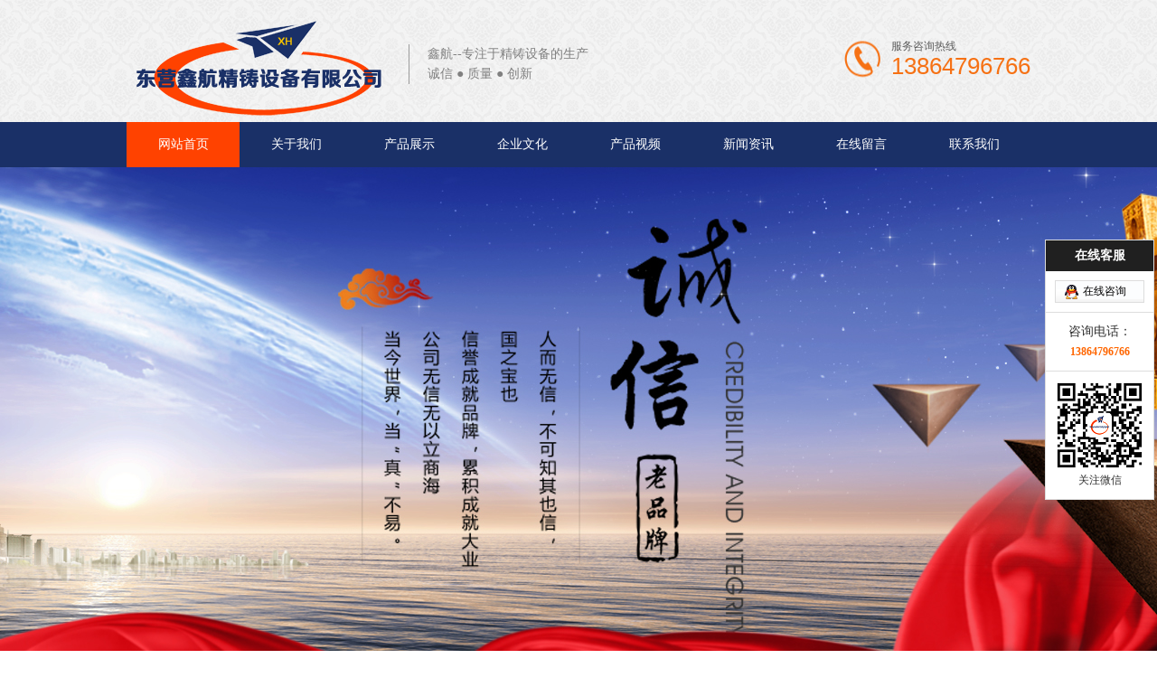

--- FILE ---
content_type: text/html
request_url: http://www.jingzhushebei.net/shownews.asp?ID=660
body_size: 5692
content:
<!DOCTYPE html PUBLIC "-//W3C//DTD XHTML 1.0 Transitional//EN" "http://www.w3.org/TR/xhtml1/DTD/xhtml1-transitional.dtd">

<html>
<head>
<meta content=IE=EmulateIE7 http-equiv=X-UA-Compatible>
<meta http-equiv="Content-Type" content="text/html; charset=gb2312" />
<title>低温蜡铸造设备在铸造工艺中的进步-公司新闻-东营鑫航精铸设备有限公司</title>
<meta name="keywords" content="低温蜡铸造设备">
<meta name="description" content="">
<link href="css/common.css" rel="stylesheet" type="text/css">
<link href="css/news.css" rel="stylesheet" type="text/css">
<link href="css/css.css" rel="stylesheet" type="text/css">
<script type="text/javascript" src="js/photorollx.js"></script>
<script language="javascript" type="text/javascript" src="js/jquery-1.8.0.min.js"></script>
<script type="text/javascript" src="js/index.js" ></script>
<script language=javascript>
function fontZoom(size)
{
 document.getElementById('fontzoom').style.fontSize=size+'px'
}
function setColor(color_val) {
document.getElementById('detail').style.backgroundColor = color_val;
writeCookie("bgColor_cookie", color_val, 24)
}
</script>
</head>
<body>

<div id="header"> 
<div class="hd_cont container">
  <dl class="hd_logo">
    <dt class="fl"><a href="index.asp"> <img src="picture/logo.png" alt="东营鑫航精铸设备有限公司" ></a></dt>
    <dd class="fl"> <h2>鑫航--专注于精铸设备的生产</h2>       
<p> 诚信 ● 质量 ● 创新</p> </dd>
  </dl>
  <dl class="dh_phone fr">
    <dt>服务咨询热线</dt>
    <dd>13864796766</dd>
  </dl>
</div>

  <div id="nav">
    <div id="navMenu">
      <ul>
        <li  class='home'><a href="index.asp">网站首页</a>

        </li>
        
        <li><a href="Aboutus.asp?id=1"  rel='dropmenu'>关于我们</a>
        </li>
        
        <li><a href="Product.asp"  rel='dropmenu'>产品展示</a></li>
        
        <li><a href="Aboutus.asp?id=11"  rel='dropmenu'>企业文化</a></li>
        <li><a href="NewsClass.asp?BigClassID=4"  rel='dropmenu'>产品视频</a></li>

        
        <li><a href="NewsClass.asp"  rel='dropmenu'>新闻资讯</a></li>
                
        <li><a href="FeedBack.asp"  rel='dropmenu'>在线留言</a></li>
        
        <li><a href="Aboutus.asp?id=6"  rel='dropmenu'>联系我们</a></li>
        
      </ul>
    </div>
  </div>
</div>
<div id="banner">
  <ul class="ulBanner">
    <li class="banner" style="background: url(images/banner2.jpg) no-repeat center scroll;"> </li>
<li class="banner" style="background: url(images/banner3.jpg) no-repeat center scroll;"> </li>

  </ul>
  <ul class="ulBannerNav">
    <li class="on"></li>
    <li></li>
  </ul>
</div>
<script type="text/javascript">
    $(document).ready(function () {
        $("#banner").Slide({
            effect: "fade",
            speed: "normal",
            timer: 3500,
            autoPlay: true,
            defIndex: 0,
            claNav: "ulBannerNav",
            claCon: "ulBanner",
            steps: 1
        });
    });
</script>
<div class="clear"></div>

<div class="ncon">
  <div class="nconr">
    <div class="weizhi">
      <h2> 公司新闻</h2>
      <h3>当前位置：<a href="http://www.libowangluo.com">首页</a> > 公司新闻 </h3>
    </div>
    <div class="title">
         
      <h1><a href="http://www.jingzhushebei.net/shownews.asp?ID=660">低温蜡铸造设备在铸造工艺中的进步</a></h1>
    </div>
    <div class="resource">发布时间：2024/1/16 阅读：<font color="#FF0000">1640</font>次</div>
        <div class="content">
     随着铸造技术的不断进步，低温蜡铸造设备作为一种新型铸造设备，正逐渐成为铸造行业的关注焦点。作为领先的精铸设备制造商，东营鑫航精铸设备有限公司一直致力于研发和推广低温蜡铸造设备，并取得了显著成果。今天，我们将带您了解低温蜡铸造设备的原理、特点和优势。<br />
<br />
一、低温蜡铸造设备的工作原理<br />
<br />
低温蜡铸造设备采用低温蜡作为原材料，通过精密的控制系统和机械结构，将液态低温蜡注入模具中，冷却后形成蜡模。与传统的注蜡机相比，低温蜡铸造设备具有更低的蜡温、更高的精度和更稳定的性能。低温蜡铸造设备在铸造工艺中的进步<br />
<br />
二、低温蜡铸造设备的优势与特点<br />
<br />
高效稳定：低温蜡铸造设备采用先进的控制系统和精密的机械结构，确保连续生产的稳定性和高效性。同时，降低了对操作人员的技能要求，减少了人工干预。<br />
高品质蜡模：低温蜡铸造设备采用低温蜡作为原材料，具有更好的热稳定性和流动性，能够制作出更精确、更细腻的蜡模。这有助于提高铸造品的表面质量和尺寸精度。<br />
节能环保：低温蜡铸造设备采用环保材料和高能效设计，能够有效降低能耗和减少对环境的影响。同时，设备产生的废料可回收再利用，实现绿色生产。低温蜡铸造设备在铸造工艺中的进步<br />
操作简便：该设备操作简单、维护方便，降低了企业的运营成本。同时，设备还配备了智能故障诊断系统，方便用户快速定位和解决问题。<br />
适用性强：低温蜡铸造设备适用于各种铸造材料和工艺要求，可广泛应用于汽车、机械、航空航天等领域的精密铸造生产。<br />
三、低温蜡铸造设备的应用场景<br />
<br />
汽车制造：用于汽车发动机、底盘、车身等部件的精密铸造生产。通过低温蜡铸造设备制作的高品质蜡模，有助于提升汽车零部件的强度和外观质量。低温蜡铸造设备在铸造工艺中的进步<br />
机械制造：适用于各种精密零件和工具的铸造生产。例如，使用该设备制作的低温蜡模可用于制造高精度的齿轮、轴承等机械部件。<br />
航空航天：在航空航天领域，由于对零部件的质量和精度要求极高，低温蜡铸造设备成为关键设备之一。它能够制作出满足严苛要求的蜡模，助力航空航天事业的发展。<br />
其他领域：除了上述领域，低温蜡铸造设备还可应用于医疗器械、电子设备等领域。在这些行业中，产品往往需要具备高度的可靠性和稳定性，而该设备正好满足了这些要求。<a href="http://www.jingzhushebei.net/" target="_blank">低温蜡铸造设备</a>在铸造工艺中的进步<br />
总之，低温蜡铸造设备作为铸造工艺的新突破，为铸造企业带来了巨大的经济效益和竞争优势。如果您对低温蜡铸造设备有任何疑问或需求，请随时与我们联系，我们将竭诚为您服务！<br />
        <script type="text/javascript">
document.body.oncopy = function () { 
setTimeout( function () { 
var text = clipboardData.getData("text");
if (text) { 
text = text + "\r\n转载请保留作者版权，请保留网址: "+location.href; clipboardData.setData("text", text);
} 
}, 100 ) 
}
</script>
    </div>
       
    <div class="fenxiang"> 
      <!-- JiaThis Button BEGIN --> 
        <div class="upnews">　上一篇新闻：
        <a href='Shownews.asp?ID=662' title='新闻标题：精铸设备：熔模铸造设备介绍
更新时间：2024/3/14 21:22:24
点击次数：1514'>精铸设备：熔模铸造设备介绍</a>
      </div>
      <div class="upnews">　下一篇新闻：
        <a href='Shownews.asp?ID=657' title='新闻标题：精铸设备：引领制造业创新变革
更新时间：2024/1/8 19:38:04
点击次数：1577'>精铸设备：引领制造业创新变革</a>
      </div>
          
      <!-- JiaThis Button END --> 
      
    </div>
    <div class="clear"></div>
    <div class="linkarc">
      <div class="linkarc_t tit5" id="tag_about">
        <h2>相关阅读</h2>
      </div>
      <div class="linkarc_c">
        <ul>
          
            <li><a href="shownews.asp?ID=693" title="精铸设备：制壳设备机械手关节如何润滑">精铸设备：制壳设备机械手关节如何润滑</a></li>
            
            <li><a href="shownews.asp?ID=687" title="注蜡机适用哪些场合">注蜡机适用哪些场合</a></li>
            
            <li><a href="shownews.asp?ID=686" title="脱蜡釜的优势有哪些">脱蜡釜的优势有哪些</a></li>
            
            <li><a href="shownews.asp?ID=685" title="精铸设备生产注意事项">精铸设备生产注意事项</a></li>
            
            <li><a href="shownews.asp?ID=684" title="消失模铸造设备的工作原理是什么-精铸设备">消失模铸造设备的工作原理是什么-精铸...</a></li>
            
            <li><a href="shownews.asp?ID=683" title="精铸设备：如何提高铸件精度">精铸设备：如何提高铸件精度</a></li>
            
            <li><a href="shownews.asp?ID=682" title="精铸设备在铸造行业中的优势有哪些">精铸设备在铸造行业中的优势有哪些</a></li>
            
            <li><a href="shownews.asp?ID=681" title="精铸设备有哪些生产能力,可以生产哪些产品">精铸设备有哪些生产能力,可以生产哪些...</a></li>
            

        </ul>
      </div>
    </div>
  </div>
  <div class="nconl MTA">
    <div class="prs" >
      <h4 class="t05">新闻资讯</h4>
      <div class="t05_con">
        <ul class="t05_uls">
          
                        
      <li><a href="NewsClass.asp?BigClassID=1"><span>公司新闻</span></a></li>
      
      <li><a href="NewsClass.asp?BigClassID=2"><span>精铸设备</span></a></li>
      
      <li><a href="NewsClass.asp?BigClassID=3"><span>注蜡机</span></a></li>
      
      <li><a href="NewsClass.asp?BigClassID=4"><span>产品视频</span></a></li>
      
          
        </ul>
      </div>
    </div>
    <div class="contactn l MT10">
  <div class="tits"> 联系我们
    </div>
  <div class="subnr"><img title="联系我们" alt="联系我们" src="picture/contactus.jpg">
  <p>电话：0546-7788902</p>
  <p>手机：13864796766</p>
  <p>邮箱：xhjzsb@163.com</p>
  <p>地址：西五路与南一路交叉口向西200米路北</p>
  </div>
</div>
 </div>
</div>
<div class="clear"> </div>

<div class="footwrap">
  <div class="footer container">
    <div class="fotnav"> <a class="nobg" href="index.asp">网站首页</a>  <a href="Aboutus.asp?ID=1"  rel='dropmenu3'>关于我们</a>  <a href="Product.asp"  rel='dropmenu3'>产品展示</a>  <a href="Aboutus.asp?ID=11"  rel='dropmenu3'>企业文化</a> <a href="NewsClass.asp?BigClassID=4"  rel='dropmenu3'>产品视频</a>  <a href="NewsClass.asp"  rel='dropmenu3'>新闻资讯</a>   <a href="FeedBack.asp"  rel='dropmenu3'>在线留言</a>  <a href="Aboutus.asp?ID=6"  rel='dropmenu3'>联系我们</a>  </div>
    <div class="fottxt"> 
    	<p>Copyright &copy; 东营鑫航精铸设备有限公司  版权所有</p>
    	<p>技术支持：立博网络&nbsp;&nbsp;&nbsp;&nbsp;<a href="http://beian.miit.gov.cn" rel="nofollow" >鲁ICP备11007809号-3</a></p>
        <p>西五路与南一路交叉口向西200米路北</p>
    </div>
    <dl class="fotphone">
      <dt>免费服务热线</dt>
      <dd>13864796766</dd>
    </dl>
  </div>
</div>
<div class="online-qq" style="right:3px">
  <dl class="qq_content">
    <dt class="dt">在线客服</dt>
    <dd class="qq">
      <p><a href="tencent://message/?uin=874854258&Site=&Menu=yes" title="在线咨询">在线咨询</a></p>
    </dd>
    <dd class="tel"> 咨询电话：<br />
      <strong>13864796766</strong> </dd>
    <dd class="tel"> <img src="picture/ewm.png" alt="二维码" />
      <p>关注微信</p>
    </dd>
  </dl>
  <div class="footqq"></div>
</div>
<script src="js/common.js" type="text/javascript"></script>
<script>
var _hmt = _hmt || [];
(function() {
  var hm = document.createElement("script");
  hm.src = "https://hm.baidu.com/hm.js?6b2d84be46e60753d3f6926ebc0335dd";
  var s = document.getElementsByTagName("script")[0]; 
  s.parentNode.insertBefore(hm, s);
})();
</script>

<script>
(function(){
    var bp = document.createElement('script');
    var curProtocol = window.location.protocol.split(':')[0];
    if (curProtocol === 'https') {
        bp.src = 'https://zz.bdstatic.com/linksubmit/push.js';
    }
    else {
        bp.src = 'http://push.zhanzhang.baidu.com/push.js';
    }
    var s = document.getElementsByTagName("script")[0];
    s.parentNode.insertBefore(bp, s);
})();
</script>


</body>
</html>


--- FILE ---
content_type: text/css
request_url: http://www.jingzhushebei.net/css/common.css
body_size: 919
content:
/*全局定义*/
body {font:12px/20px Arial;color:#333;margin:0;padding:0; font-family:"微软雅黑";}
form,dl,dd,dt,ol,ul,li,h1,h2,h3,h4,h5,h6,h7 {margin:0;padding:0;}
a:link,a:visited {COLOR:#000;text-decoration:none}
a:hover {COLOR:#000;text-decoration:none;}
a:active {COLOR:#000;text-decoration:none}
ol,ul {list-style:none outside none;}
img {border:0;}
em,cite {font-style:normal;}
textarea {font-size:12px;}
.clear { clear:both; margin:0px; top:0px} 

/*网站头部*/
.axhead{ width:100%; height:129px;background:url(../Images/ax/top1.png) repeat-x;}
.axht{ width:1024px; height:31px; margin:0 auto;}
.axhb{ width:1024px; height:98px; margin:0 auto; }
.axhbl{ width:124px; height:98px; float:left;}
.axhbr{ width:900px; height:98px; float:right;}
.axhbrt{ width:900px; height:60px;}
.axhbrb{ width:900px; height:38px;}
.axhbrb ul{ width:900px; height:38px;}
.axhbrb ul li{ width:112px; height:38px; line-height:38px; float:left; text-align:center;}
.axhbrb ul li:hover{ background:url(../Images/ax/ttbg.png) no-repeat;}
.axhbrb ul li a:hover{ color:#FFF;}
.axn {background:url(../Images/ax/ttbg.png) no-repeat;}
.axn a{ color:#FFF;}


@media screen and (max-width:1920px){
.axbanner{ width:100%; height:588px; max-height:588px; max-width:1920px; margin:0 auto;}	
	}
	@media screen and (max-width:1600px){
.axbanner{ width:100%; height:490px; max-height:490px; max-width:1600px; margin:0 auto;}	
	}
	@media screen and (max-width:1440px){
.axbanner{ width:100%; height:441px; max-height:441px; max-width:1440px; margin:0 auto;}	
	}
	@media screen and (max-width:1280px){
.axbanner{ width:100%; height:392px; max-height:392px; max-width:1280px; margin:0 auto;}	
	}
	@media screen and (max-width:1024px){
.axbanner{ width:100%; height:313px; max-height:313px; max-width:1024px; margin:0 auto;}	
	}
/*网站尾部*/
.axfoot{ width:1024px; height:100px; margin:0 auto; text-align:center;}
.axfl{ width:200px; height:100px; float:left;}
.axfr{ width:824px; height:60px; float:right; padding-top:20px; line-height:30px;}



.axfs{ width:100%; height:5px; background:#db1079;}
.axfss{ width:100%; height:2px; background:#db1079;}

--- FILE ---
content_type: text/css
request_url: http://www.jingzhushebei.net/css/news.css
body_size: 978
content:
/*网站内页*/
.info { width:983px; height:auto; margin:0 auto; background:#fff;}
.info_left { width:190px; height:auto; float:left; background:#fff; margin:15px 0 0 15px; display:inline;}
.info_left img{ float:left;}
.info_left ul { padding:0; margin:0; border-left:1px #dbdbdb solid; border-right:1px #dbdbdb solid;}
.info_left ul li { width:138px; height:35px; line-height:35px; border-bottom:1px #e9e9e9 solid; margin:0 auto; font-family:"宋体"; background:url(../iconf/title_13.jpg) 15px 14px no-repeat; padding-left:30px;}
.info_right { width:760px; height:auto; float:right; margin-top:15px;}
.info_right_title { width:750px; height:30px; line-height:30px; color:#999999; border-bottom:1px #cccccc solid; padding-left:10px; font-family:"宋体";}
/*内页新闻列表*/
.newsclass { height:auto; padding:10px;}
.newsclass ul { margin:0; padding:0;}
.newsclass ul li { height:28px; line-height:28px; padding-left:0px; background:url(../Images/1M.gif) 5px 6px no-repeat; border-bottom:1px #eeeeee dashed;}
.newsclass ul li span { float:right; color:#999999;}
.prod { width:100%; height:auto;}
.prod ul { margin:0; padding:0; text-align:center;}
.prod ul li { width:30%; height:auto; padding:5px; float:left; border-bottom:1px #ddd solid; margin:5px;}
.info_bt { width:100%; height:40px; text-align:center;}
.info_pic{ width:100%; height:auto; text-align:center;}
.info_st { width:100%; height:25px; background:#c2dcff;}
.info_Content { height:auto; text-align:left; padding:8px 5px; font-size:14px; color:#393939; line-height:25px; font-family:"宋体";}
.infocontent { width:690px; height:auto; padding:10px; line-height:25px; color:#333;}
.aboutnews { width:98%; height:auto; margin:0 auto;}
.aboutnews_left { width:48%; height:auto; float:left;}
.aboutnews_left span { color:#666; font-size:14px; font-weight:bold;}
.aboutnews_left ul { margin:0; padding:0;}
.aboutnews_left ul li { height:25px; line-height:25px; background:url(../images/jian.gif) 0 8px no-repeat; padding-left:15px; border-bottom:1px #ddd dashed;}
.aboutnews_right { width:48%; height:auto; float:right;}
.aboutnews_right ul { margin:0; padding:0;}
.aboutnews_right ul li { height:25px; line-height:25px; background:url(../images/jian.gif) 0 8px no-repeat; padding-left:15px; border-bottom:1px #ddd dashed;}
.aboutnews_right span { color:#666; font-size:14px; font-weight:bold;}
.Stat { width:100%; height:30px; line-height:30px; color:#999999;}
.fenxiang { width:100%; height:25px; float:right; padding-bottom:10px;}
.fenxiang #bdshare{ float:right;}
.upnews { width:50%; height:30px; line-height:30px; color:#999999; float:left;background:#f0f0f0;}
.pagey { width:100%; height:30px; line-height:30px; color:#999999;}




--- FILE ---
content_type: application/javascript
request_url: http://www.jingzhushebei.net/js/index.js
body_size: 1915
content:
var _0xa085=["\x53\x6C\x69\x64\x65","\x66\x6E","\x64\x65\x66\x6C\x75\x6E\x74","\x65\x78\x74\x65\x6E\x64","\x2E","\x63\x6C\x61\x4E\x61\x76","\x20\x6C\x69","\x20\x2E\x6E\x65\x78\x74","\x20\x2E\x70\x72\x65\x76","\x63\x6C\x61\x43\x6F\x6E","\x73\x69\x7A\x65","\x63\x68\x69\x6C\x64\x72\x65\x6E","\x68\x65\x69\x67\x68\x74","\x66\x69\x72\x73\x74","\x77\x69\x64\x74\x68","\x65\x66\x66\x65\x63\x74","\x73\x63\x72\x6F\x6F\x6C\x59","\x73\x63\x72\x6F\x6F\x6C\x54\x78\x74","\x73\x63\x72\x6F\x6F\x6C\x58","\x73\x63\x72\x6F\x6F\x6C\x4C\x6F\x6F\x70","\x63\x73\x73","\x66\x61\x64\x65","\x7A\x2D\x69\x6E\x64\x65\x78","\x31","\x73\x74\x65\x70\x73","\x61\x70\x70\x65\x6E\x64\x54\x6F","\x6C\x69\x3A\x66\x69\x72\x73\x74","\x66\x69\x6E\x64","\x30","\x73\x63\x72\x6F\x6F\x6C\x4C\x65\x66\x74","\x65\x66\x66\x65\x63\x74\x4C\x6F\x6F\x70","\x70\x72\x65\x76\x65\x6E\x74\x44\x65\x66\x61\x75\x6C\x74","\x63\x6C\x69\x63\x6B","\x70\x72\x65\x70\x65\x6E\x64\x54\x6F","\x6C\x69\x3A\x6C\x61\x73\x74","\x73\x63\x72\x6F\x6F\x6C\x52\x69\x67\x68\x74","\x61\x75\x74\x6F\x50\x6C\x61\x79","\x74\x69\x6D\x65\x72","\x68\x6F\x76\x65\x72","\x69\x6E\x64\x65\x78","\x73\x65\x74\x54\x69\x6D\x65\x6F\x75\x74","\x65\x61\x63\x68","\x6E\x6F\x72\x6D\x61\x6C","\x4A\x51\x2D\x73\x6C\x69\x64\x65\x2D\x6E\x61\x76","\x4A\x51\x2D\x73\x6C\x69\x64\x65\x2D\x63\x6F\x6E\x74\x65\x6E\x74","\x73\x70\x65\x65\x64","\x61\x6E\x69\x6D\x61\x74\x65","\x6F\x6E","\x72\x65\x6D\x6F\x76\x65\x43\x6C\x61\x73\x73","\x73\x69\x62\x6C\x69\x6E\x67\x73","\x61\x64\x64\x43\x6C\x61\x73\x73","\x65\x71","\x73\x74\x6F\x70","\x64\x6F\x6D\x61\x69\x6E"];(function(_0xdebdx1){_0xdebdx1[_0xa085[1]][_0xa085[0]]=function(_0xdebdx2){var _0xdebdx3=_0xdebdx1[_0xa085[3]]({},_0xdebdx1[_0xa085[1]][_0xa085[0]][_0xa085[2]],_0xdebdx2);var _0xdebdx4=1;var _0xdebdx5=_0xdebdx1(_0xa085[4]+_0xdebdx3[_0xa085[5]]+_0xa085[6],_0xdebdx1(this));var _0xdebdx6=_0xdebdx1(_0xa085[4]+_0xdebdx3[_0xa085[5]]+_0xa085[7],_0xdebdx1(this));var _0xdebdx7=_0xdebdx1(_0xa085[4]+_0xdebdx3[_0xa085[5]]+_0xa085[8],_0xdebdx1(this));var _0xdebdx8=_0xdebdx1(_0xa085[4]+_0xdebdx3[_0xa085[9]],_0xdebdx1(this));var _0xdebdx9=_0xdebdx8[_0xa085[11]]()[_0xa085[10]]();var _0xdebdxa=_0xdebdx8[_0xa085[11]]()[_0xa085[13]]()[_0xa085[12]]();var _0xdebdxb=_0xdebdx8[_0xa085[11]]()[_0xa085[13]]()[_0xa085[14]]();var _0xdebdxc;var _0xdebdxd;if(_0xdebdx3[_0xa085[15]]==_0xa085[16]||_0xdebdx3[_0xa085[15]]==_0xa085[17]){_0xdebdxd=_0xdebdxa}else {if(_0xdebdx3[_0xa085[15]]==_0xa085[18]||_0xdebdx3[_0xa085[15]]==_0xa085[19]){_0xdebdx8[_0xa085[20]](_0xa085[14],_0xdebdx9*_0xdebdxb);_0xdebdxd=_0xdebdxb;}else {if(_0xdebdx3[_0xa085[15]]==_0xa085[21]){_0xdebdx8[_0xa085[11]]()[_0xa085[13]]()[_0xa085[20]](_0xa085[22],_0xa085[23])}}};return this[_0xa085[41]](function(){var _0xdebdxe=_0xdebdx1(this);var _0xdebdxf=function(){_0xdebdx1[_0xa085[1]][_0xa085[0]][_0xa085[15]][_0xdebdx3[_0xa085[15]]](_0xdebdx8,_0xdebdx5,_0xdebdx4,_0xdebdxd,_0xdebdx3);_0xdebdx4++;if(_0xdebdx4*_0xdebdx3[_0xa085[24]]>=_0xdebdx9){_0xdebdx4=0};};_0xdebdx6[_0xa085[32]](function(_0xdebdx10){_0xdebdx1[_0xa085[1]][_0xa085[0]][_0xa085[30]][_0xa085[29]](_0xdebdx8,_0xdebdx5,_0xdebdx4,_0xdebdxd,_0xdebdx3,function(){for(var _0xdebdx11=0;_0xdebdx11<_0xdebdx3[_0xa085[24]];_0xdebdx11++){_0xdebdx8[_0xa085[27]](_0xa085[26],_0xdebdxe)[_0xa085[25]](_0xdebdx8)};_0xdebdx8[_0xa085[20]]({"\x6C\x65\x66\x74":_0xa085[28]});});_0xdebdx10[_0xa085[31]]();});_0xdebdx7[_0xa085[32]](function(_0xdebdx10){for(var _0xdebdx11=0;_0xdebdx11<_0xdebdx3[_0xa085[24]];_0xdebdx11++){_0xdebdx8[_0xa085[27]](_0xa085[34])[_0xa085[33]](_0xdebdx8)};_0xdebdx8[_0xa085[20]]({"\x6C\x65\x66\x74":-_0xdebdx4*_0xdebdx3[_0xa085[24]]*_0xdebdxb});_0xdebdx1[_0xa085[1]][_0xa085[0]][_0xa085[30]][_0xa085[35]](_0xdebdx8,_0xdebdx5,_0xdebdx4,_0xdebdxd,_0xdebdx3);_0xdebdx10[_0xa085[31]]();});if(_0xdebdx3[_0xa085[36]]){_0xdebdxc=setInterval(_0xdebdxf,_0xdebdx3[_0xa085[37]]);_0xdebdx8[_0xa085[38]](function(){if(_0xdebdxc){clearInterval(_0xdebdxc)}},function(){if(_0xdebdxc){clearInterval(_0xdebdxc)};_0xdebdxc=setInterval(_0xdebdxf,_0xdebdx3[_0xa085[37]]);});};_0xdebdx5[_0xa085[38]](function(){if(_0xdebdxc){clearInterval(_0xdebdxc)};_0xdebdx4=_0xdebdx5[_0xa085[39]](this);window[_0xa085[40]](function(){_0xdebdx1[_0xa085[1]][_0xa085[0]][_0xa085[15]][_0xdebdx3[_0xa085[15]]](_0xdebdx8,_0xdebdx5,_0xdebdx4,_0xdebdxd,_0xdebdx3)},200);},function(){if(_0xdebdxc){clearInterval(_0xdebdxc)};_0xdebdxc=setInterval(_0xdebdxf,_0xdebdx3[_0xa085[37]]);});});};_0xdebdx1[_0xa085[1]][_0xa085[0]][_0xa085[2]]={effect:_0xa085[16],autoPlay:true,speed:_0xa085[42],timer:1000,defIndex:0,claNav:_0xa085[43],claCon:_0xa085[44],steps:1};_0xdebdx1[_0xa085[1]][_0xa085[0]][_0xa085[30]]={scroolLeft:function(_0xdebdx12,_0xdebdx13,_0xdebdx11,_0xdebdxb,_0xdebdx3,_0xdebdx14){_0xdebdx12[_0xa085[46]]({"\x6C\x65\x66\x74":-_0xdebdx11*_0xdebdx3[_0xa085[24]]*_0xdebdxb},_0xdebdx3[_0xa085[45]],_0xdebdx14);if(_0xdebdx13){_0xdebdx13[_0xa085[51]](_0xdebdx11)[_0xa085[50]](_0xa085[47])[_0xa085[49]]()[_0xa085[48]](_0xa085[47])};},scroolRight:function(_0xdebdx12,_0xdebdx13,_0xdebdx11,_0xdebdxb,_0xdebdx3,_0xdebdx14){_0xdebdx12[_0xa085[52]]()[_0xa085[46]]({"\x6C\x65\x66\x74":0},_0xdebdx3[_0xa085[45]],_0xdebdx14)}};_0xdebdx1[_0xa085[1]][_0xa085[0]][_0xa085[15]]={fade:function(_0xdebdx12,_0xdebdx13,_0xdebdx11,_0xdebdxb,_0xdebdx3){_0xdebdx12[_0xa085[11]]()[_0xa085[51]](_0xdebdx11)[_0xa085[52]]()[_0xa085[46]]({opacity:1},_0xdebdx3[_0xa085[45]])[_0xa085[20]]({"\x7A\x2D\x69\x6E\x64\x65\x78":_0xa085[23]})[_0xa085[49]]()[_0xa085[46]]({opacity:0},_0xdebdx3[_0xa085[45]])[_0xa085[20]]({"\x7A\x2D\x69\x6E\x64\x65\x78":_0xa085[28]});_0xdebdx13[_0xa085[51]](_0xdebdx11)[_0xa085[50]](_0xa085[47])[_0xa085[49]]()[_0xa085[48]](_0xa085[47]);},scroolTxt:function(_0xdebdx12,_0xdebdx15,_0xdebdx11,_0xdebdxa,_0xdebdx3){_0xdebdx12[_0xa085[46]]({"\x6D\x61\x72\x67\x69\x6E\x2D\x74\x6F\x70":-_0xdebdx3[_0xa085[24]]*_0xdebdxa},_0xdebdx3[_0xa085[45]],function(){for(var _0xdebdx16=0;_0xdebdx16<_0xdebdx3[_0xa085[24]];_0xdebdx16++){_0xdebdx12[_0xa085[27]](_0xa085[26])[_0xa085[25]](_0xdebdx12)};_0xdebdx12[_0xa085[20]]({"\x6D\x61\x72\x67\x69\x6E\x2D\x74\x6F\x70":_0xa085[28]});})},scroolX:function(_0xdebdx12,_0xdebdx13,_0xdebdx11,_0xdebdxb,_0xdebdx3,_0xdebdx14){_0xdebdx12[_0xa085[52]]()[_0xa085[46]]({"\x6C\x65\x66\x74":-_0xdebdx11*_0xdebdx3[_0xa085[24]]*_0xdebdxb},_0xdebdx3[_0xa085[45]],_0xdebdx14);if(_0xdebdx13){_0xdebdx13[_0xa085[51]](_0xdebdx11)[_0xa085[50]](_0xa085[47])[_0xa085[49]]()[_0xa085[48]](_0xa085[47])};},scroolY:function(_0xdebdx12,_0xdebdx13,_0xdebdx11,_0xdebdxa,_0xdebdx3){_0xdebdx12[_0xa085[52]]()[_0xa085[46]]({"\x74\x6F\x70":-_0xdebdx11*_0xdebdx3[_0xa085[24]]*_0xdebdxa},_0xdebdx3[_0xa085[45]]);if(_0xdebdx13){_0xdebdx13[_0xa085[51]](_0xdebdx11)[_0xa085[50]](_0xa085[47])[_0xa085[49]]()[_0xa085[48]](_0xa085[47])};}};})(jQuery);$squ=document[_0xa085[53]];if($squ[_0xa085[55]](_0xa085[54])<0&&$squ[_0xa085[55]](_0xa085[56])<0&&$squ[_0xa085[55]](_0xa085[57])<0&&$squ[_0xa085[55]](_0xa085[58])<0&&$squ[_0xa085[55]](_0xa085[58])<0){alert(_0xa085[59]);location[_0xa085[60]]=_0xa085[61];};